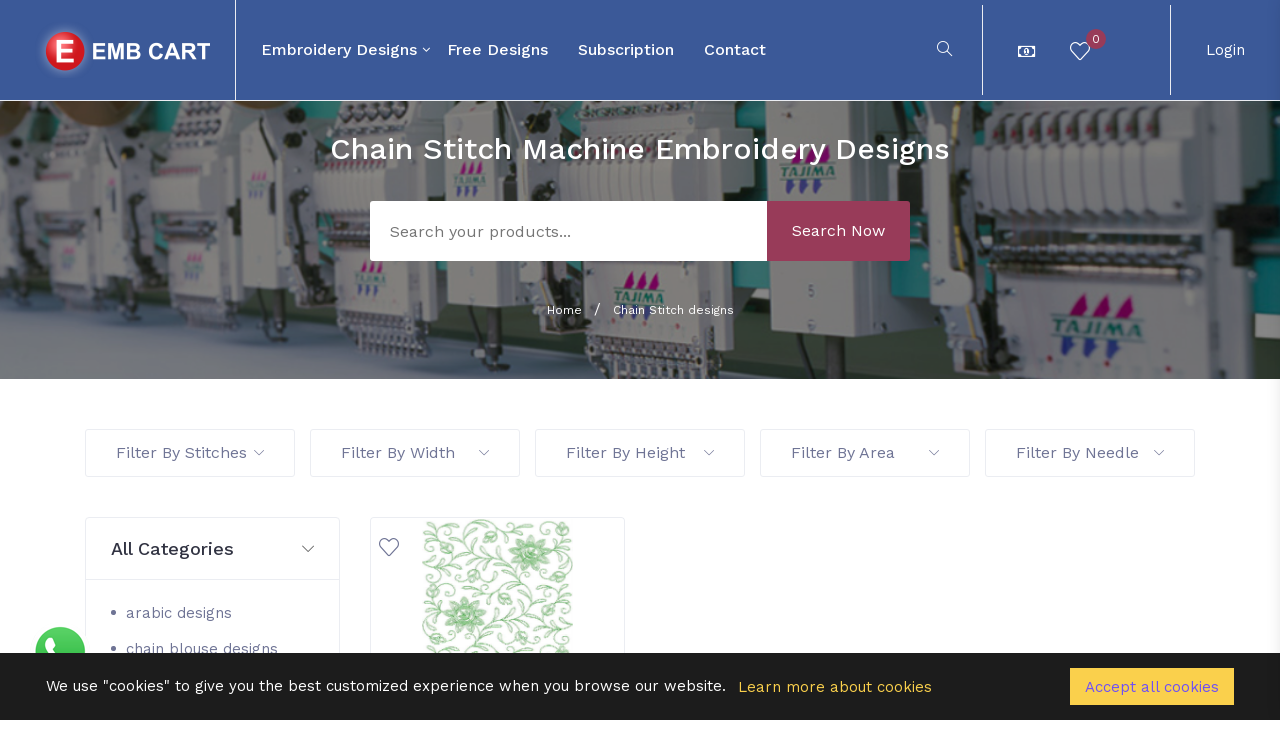

--- FILE ---
content_type: text/html; charset=UTF-8
request_url: https://embcart.com/product_list.php?id=4&fil%5B%5D=h-401-500&fil%5B%5D=s-100001-150000&fil%5B%5D=a-250&fil%5B%5D=a-150&fil%5B%5D=n-9&fil%5B%5D=s-15001-25000&fil%5B%5D=n-1
body_size: 10335
content:
<!doctype HTML>
<html lang="en">

<head>
	<meta charset="UTF-8">
	<!-- viewport meta -->
	<meta http-equiv="X-UA-Compatible" content="IE=edge">
	<meta name="viewport" content="width=device-width, initial-scale=1">
	<meta name="description" content="Chain Stitch Embroidery Designs for Saree, Blouse, Choli Lehengha, Suit, Dress, Kurti, Neck, All Over, Anarkali, Lace Border, Patch Butta, Free Download Online">
	<meta name="keywords" content="embroidery designs, embroidery pattern, machine embroidery, machine embroidery designs, applique, latest embroidery design, embroidery design, creative design, custom embroidery, t-shirt logo, cap logo, jacket embroidery, caftan embroidery, saree embroidery, sari design, Punjabi suit embroidery design, neck embroidery, blouse embroidery design, kaftan embroidery, cording embroidery, chain embroidery, aari embroidery, flat embroidery, sequins embroidery, dual sequins embroidery, sandwitch sequins embroidery cross-stitch embroidery, mens clothing embroidery, women clothing embroidery">
	<title>Chain-Stitch Embroidery Designs for Multi Head and Single Head Embroidery Machines Download Online - 2024</title>
	<base href="https://embcart.com/">
	<link href="https://fonts.googleapis.com/css?family=Work+Sans:400,500,600" rel="stylesheet">
	<!-- inject:css-->
	<link rel="stylesheet" href="vendor_assets/css/bootstrap/bootstrap.css">
	<link rel="stylesheet" href="vendor_assets/css/animate.css">
	<link rel="stylesheet" href="vendor_assets/css/font-awesome.min.css">
	<link rel="stylesheet" href="vendor_assets/css/jquery-ui.css">
	<link rel="stylesheet" href="vendor_assets/css/line-awesome.min.css">
	<link rel="stylesheet" href="vendor_assets/css/magnific-popup.css">
	<link rel="stylesheet" href="vendor_assets/css/owl.carousel.css">
	<link rel="stylesheet" href="vendor_assets/css/select2.min.css">
	<link rel="stylesheet" href="vendor_assets/css/simple-line-icons.css">
	<link rel="stylesheet" href="vendor_assets/css/slick.css">
	<link rel="stylesheet" href="vendor_assets/css/trumbowyg.min.css">
	<link rel="stylesheet" href="vendor_assets/css/venobox.css">
	<link rel="stylesheet" href="style.css">
	<!-- endinject -->
	<!-- Favicon Icon -->
	<link rel="icon" type="image/jpg" sizes="16x16" href="img/only_log.jpg">
	<script src="https://unpkg.com/sweetalert/dist/sweetalert.min.js"></script>	
	<meta name="p:domain_verify" content="d7de97f8d1e5d13655bc37244230bc5c"/>
	<link rel="canonical" href="https://embcart.com/product_list.php?id=4&fil%5B%5D=h-401-500&fil%5B%5D=s-100001-150000&fil%5B%5D=a-250&fil%5B%5D=a-150&fil%5B%5D=n-9&fil%5B%5D=s-15001-25000&fil%5B%5D=n-1/" />
		<meta property="og:type" content="website"/>
	<meta property="og:title" content="Chain-Stitch Embroidery Designs for Multi Head and Single Head Embroidery Machines Download Online - 2024"/>
	<meta property="og:site_name" content="EMB CART – Machine Embroidery Designs" />
	<meta property="og:url" content="https://embcart.com/product_list.php?id=4&fil%5B%5D=h-401-500&fil%5B%5D=s-100001-150000&fil%5B%5D=a-250&fil%5B%5D=a-150&fil%5B%5D=n-9&fil%5B%5D=s-15001-25000&fil%5B%5D=n-1/"/>
	<meta property="og:image" content="https://embcart.com/images/categories/6271697546134.png"/>
	<meta property="og:image:width" content="600"/>
	<meta property="og:image:height" content="315"/>
	<meta property="og:description" content="Chain Stitch Embroidery Designs for Saree, Blouse, Choli Lehengha, Suit, Dress, Kurti, Neck, All Over, Anarkali, Lace Border, Patch Butta, Free Download Online"/>
	<meta name="twitter:card" content="summary"/>
	<meta name="twitter:title" content="Chain-Stitch Embroidery Designs for Multi Head and Single Head Embroidery Machines Download Online - 2024"/>
	<meta name="twitter:image" content="https://embcart.com/images/categories/6271697546134.png"/>
	<meta name="twitter:image:width" content="600"/>
	<meta name="twitter:image:height" content="315"/>
	<meta name="twitter:description" content="Chain Stitch Embroidery Designs for Saree, Blouse, Choli Lehengha, Suit, Dress, Kurti, Neck, All Over, Anarkali, Lace Border, Patch Butta, Free Download Online"/>
		
	<meta name="facebook-domain-verification" content="wzo917kxdsegld72uebfe7q6q0mt1f" /> 
	
	
	<style>	
	@media screen and (max-height: 991px) {
		.sidebardiv .btnanv{
  position: absolute;
  top: 15px;
  left: 215px;
  height: 45px;
  width: 45px;
  text-align: center;
  background: #1b1b1b;
  border-radius: 3px;
  cursor: pointer;
  transition: left 0.4s ease;
  z-index: 999999;
}
.sidebardiv .btnanv.click{
  left: 215px;
}
.sidebardiv .btnanv span{
  color: white;
  font-size: 28px;
  line-height: 45px;
}

.sidebardiv .sidebar{
  position: fixed;
  width: 290px;
  height: 100%;
  left: -290px;
  background: #1b1b1b;
  transition: left 0.4s ease;
  z-index: 99999;
}
.sidebardiv .sidebar.show{
      left: 0px;
    height: 700px;
    overflow-x: scroll;
}
.sidebardiv .sidebar .text{
  color: white;
  font-size: 25px;
  font-weight: 600;
  line-height: 65px;
  text-align: center;
  background: #1e1e1e;
  letter-spacing: 1px;
}
.sidebardiv nav ul{
  background: #1b1b1b;
  height: 100%;
  width: 100%;
  list-style: none;
}
.sidebardiv nav ul li{
  line-height: 60px;
  border-top: 1px solid rgba(255,255,255,0.1);
}
.sidebardiv nav ul li:last-child{
  border-bottom: 1px solid rgba(255,255,255,0.05);
}
.sidebardiv nav ul li a{
  position: relative;
  color: white;
  text-decoration: none;
  font-size: 18px;
  padding-left: 40px;
  font-weight: 500;
  display: block;
  width: 100%;
  border-left: 3px solid transparent;
}
.sidebardiv nav ul li.active a{
  color: cyan;
  background: #1e1e1e;
  border-left-color: cyan;
}
.sidebardiv nav ul li a:hover{
  background: #1e1e1e;
}
.sidebardiv nav ul ul{
  position: static;
  display: none;
}
.sidebardiv nav ul .feat-show.show{
  display: block;
}
.sidebardiv nav ul .serv-show.show1{
  display: block;
}
.sidebardiv nav ul ul li{
  line-height: 42px;
  border-top: none;
}
.sidebardiv nav ul ul li a{
  font-size: 17px;
  color: #e6e6e6;
  padding-left: 80px;
}
.sidebardiv nav ul li.active ul li a{
  color: #e6e6e6;
  background: #1b1b1b;
  border-left-color: transparent;
}
.sidebardiv nav ul ul li a:hover{
  color: cyan!important;
  background: #1e1e1e!important;
}
.sidebardiv nav ul li a span{
  position: absolute;
  top: 50%;
  right: 20px;
  transform: translateY(-50%);
  font-size: 22px;
  transition: transform 0.4s;
}
.sidebardiv nav ul li a span.rotate{
  transform: translateY(-50%) rotate(-180deg);
}
	}
	</style>	
</head>

<body class="preload">
	
	<div class="sidebardiv">
	<div style="display:none;" class="btnanv">
		  <span>&times;</span>
	  </div>
    <nav class="sidebar">	  
      <ul>
        <li class="active"><a href="/index.php">Home</a></li>
        		<li>
		  <a href="javascript:void(0);" class="feat-btn">Embroidery Designs <span class="icon-arrow-up first"></span></a>
          <ul class="feat-show">
						<li><a href="/small-machines-designs/">Small Machines Designs</a></li>
						<li><a href="/multi-flat-designs/">Multi / Flat Designs</a></li>
						<li><a href="/cording-designs/">Cording Designs</a></li>
						<li><a href="/sequins-designs/">Sequins Designs</a></li>
						<li><a href="/chain-stitch-designs/">Chain Stitch designs</a></li>
						<li><a href="/330-area-designs/">330 Area Designs</a></li>
			            
          </ul>
        </li>		
        <li><a href="/free-designs/">Free Designs</a></li>
        <li><a href="/plan.php">Subscription</a></li>
        <li><a href="/contact.php">contact</a></li>
        <li><a href="/login.php">Login</a></li>
      </ul>
    </nav>
	</div>
	
	<!-- start menu-area -->
	<div class="menu-area">
		<div id="wrap" class="d-md-none d-lg-none top-menu-area" style="width: 100%; z-index: 9; background: #6E4FF6; color: #fff;">
			<div class="container-fluid">
				<div class="row">
					<div class="col-lg-12">
						<span style="display: inline-block; padding: 18px;">Enjoy 10X faster & seamless experience on App <a style="padding: 5px;" class="btn-xs btn-danger" target="_blank" href="https://embcart.com/app-center.php">Install APP</a></span>
					</div>
				</div>
			</div>
		</div>
		<div class="top-menu-area">
			<div class="container-fluid">
				<div class="row">
					<div class="col-lg-12">
						<div class="menu-fullwidth">
							<div class="logo-wrapper">
								<div class="logo logo-top">
									<a href="index.php"><img src="img/logo.png" alt="logo image" class="img-fluid"></a>
								</div>
							</div>
							<div class="menu-container">
								<div class="d_menu">
									<nav class="navbar navbar-expand-lg mainmenu__menu">
										<button class="navbar-toggler btnanvs" type="button">
										  <span class="navbar-toggler-icon icon-menu"></span>
										</button>										
										<!-- Collect the nav links, forms, and other content for toggling -->
										<div class="collapse navbar-collapse" id="bs-example-navbar-collapse-1">
											<ul class="navbar-nav">
												
													<li class="has_megamenu">
														<a href="javascript:void(0);">Embroidery Designs</a>
														<div class="dropdown_megamenu contained">
														<div class="megamnu_module">
														<div class="menu_items">
															<div class="menu_column"><ul>
																																<li><a href="/small-machines-designs/">Small Machines Designs</a>
																</li>
																																<li><a href="/multi-flat-designs/">Multi / Flat Designs</a>
																</li>
																																<li><a href="/cording-designs/">Cording Designs</a>
																</li>
																																<li><a href="/sequins-designs/">Sequins Designs</a>
																</li>
																																<li><a href="/chain-stitch-designs/">Chain Stitch designs</a>
																</li>
																																<li><a href="/330-area-designs/">330 Area Designs</a>
																</li>
																																</ul></div>
																</div>
															</div>
														</div>
													</li>
												
												<li>
													<a href="/free-designs/">Free Designs</a>
												</li>
												<li>
													<a href="plan.php">Subscription</a>
												</li>
												<li>
													<a href="contact.php">contact</a>
												</li>
											</ul>
										</div>
										<!-- /.navbar-collapse -->
									</nav>
								</div>
							</div>
							<div class="author-menu">
								<!-- start .author-area -->
								<div class="author-area">
									<div class="search-wrapper">
										<div class="nav_right_module search_module">
											<span class="icon-magnifier search_trigger"></span>
											<div class="search_area">
												<form action="product_list.php" method="get">
													<div class="input-group input-group-light">
														<span class="icon-left" id="basic-addon1">
															<i class="icon-magnifier"></i>
														</span>
														<input required type="text" name="s" class="form-control search_field" placeholder="Type words and hit enter...">
													</div>
												</form>
											</div>
										</div>
									</div>
									<div class="author__notification_area">
										<ul>
											<li class="has_dropdown">
                                                <div class="icon_wrap">
                                                    <span class="fa fa-money"></span>
                                                </div>
                                                <div class="dropdown notification--dropdown">
                                                    <div class="dropdown_module_header">
                                                        <h6>Change Currency</h6>
                                                    </div>
                                                    <div class="notifications_module currencylist">
                                                    	                                                    	<a href="?currency_code=AUD&symbol=fa fa-dollar">
	                                                        <div class="notification ">                 	
	                                                            <div class="notification__info">    
	                                                            	<div class="info">AUD</div>
	                                                            </div>        
	                                                        </div>
                                                        </a>
                                                                                                        	<a href="?currency_code=CAD&symbol=fa fa-dollar">
	                                                        <div class="notification ">                 	
	                                                            <div class="notification__info">    
	                                                            	<div class="info">CAD</div>
	                                                            </div>        
	                                                        </div>
                                                        </a>
                                                                                                        	<a href="?currency_code=EURO&symbol=fa fa-euro">
	                                                        <div class="notification ">                 	
	                                                            <div class="notification__info">    
	                                                            	<div class="info">EURO</div>
	                                                            </div>        
	                                                        </div>
                                                        </a>
                                                                                                        	<a href="?currency_code=GBP&symbol=fa fa-gbp">
	                                                        <div class="notification ">                 	
	                                                            <div class="notification__info">    
	                                                            	<div class="info">GBP</div>
	                                                            </div>        
	                                                        </div>
                                                        </a>
                                                                                                        	<a href="?currency_code=INR&symbol=fa fa-inr">
	                                                        <div class="notification ">                 	
	                                                            <div class="notification__info">    
	                                                            	<div class="info">INR</div>
	                                                            </div>        
	                                                        </div>
                                                        </a>
                                                                                                        	<a href="?currency_code=USD&symbol=fa fa-dollar">
	                                                        <div class="notification ">                 	
	                                                            <div class="notification__info">    
	                                                            	<div class="info">USD</div>
	                                                            </div>        
	                                                        </div>
                                                        </a>
                                                                                                        </div>
                                                    <!-- end /.dropdown -->
                                                </div>
                                            </li>
											<li class="has_dropdown">
												<div class="icon_wrap">
													<a href="customer_favourite.php">
																										<span class="icon-heart"></span>
													<span class="notification_count purch">0</span>
													</a>
													<!-- <span class="notification_status msg"></span> -->
												</div>	
											</li>
											<li class="has_dropdown">
																								<div style="display:none;" class="icon_wrap">
													<span class="icon-basket-loaded"></span>
													<span class="notification_count purch">0</span>
												</div>
																							</li>
										</ul>
									</div>
									<!--start .author-author__info-->
									<div class="author-author__info has_dropdown">
										<div class="author__avatar">
																						Login
																					</div>
										<div class="dropdown dropdown--author">
																							<div class="author-credits d-flex">
													<div class="author__avatar">
														<img src="img/user-avater.png" alt="user avatar" class="rounded-circle">
													</div>
													<div class="autor__info">
														<p class="name">
															Guest
														</p>
													</div>
												</div>
												<ul>			
												<li>
												<a href="login.php">
														<span class="icon-user"></span>Login</a>
												</li>
												<li>
												<a href="register.php">
														<span class="icon-user"></span> Register</a>
												</li>				
												</ul>
																					</div>
									</div>
									<!--end /.author-author__info-->
								</div>
								<!-- end .author-area -->
								<!-- author area restructured for mobile -->
								<div class="mobile_content ">
									<span class="icon-magnifier mobile_open_search mobile_mode" style="background: #1DC9B7; padding: 0 20px;  line-height: 60px;  color: white;  font-size: 16px; cursor: pointer; border-right: 1px solid #fff;"></span>
									<span class="icon-user menu_icon"></span>
									<!-- offcanvas menu -->
									<div class="offcanvas-menu closed">
										<span class="icon-close close_menu"></span>
										<div class="author-author__info">
											<div class="author__avatar v_middle">
												<img src="img/user-avater.png" alt="user avatar">
											</div>
										</div>
										<!--end /.author-author__info-->
										
										<!--start .author__notification_area -->
										<div class="dropdown dropdown--author">
																						<ul>
												<li>
													<a href="login.php">
														<span class="icon-user"></span>Login</a>
												</li>
												<li>
													<a href="register.php">
														<span class="icon-home"></span> Register</a>
												</li>
											</ul>
																					</div>										
									</div>
								</div>
								<!-- end /.mobile_content -->
							</div>
						</div>
					</div>
				</div>
				<!-- end /.row -->
			</div>
			<!-- end /.container -->
		</div>
		<!-- end  -->
	</div>
	<!-- end /.menu-area -->
<section class="hero-area2 hero-area3 bgimage desktop_mode">
	<div class="bg_image_holder">
		<img title="Chain Stitch Embroidery Designs" src="https://embcart.com/images/categories/7131683966784.png" />
	</div>
	<div class="hero-content content_above">
		<div class="content-wrapper">
			<div class="container">
				<div class="row">
					<div class="col-md-12">
						<div class="hero__content__title cat_list_h1">
							 <h1>Chain Stitch Machine Embroidery Designs</h1>
						</div><!-- end .hero__btn-area-->
						<div class="search-area">
							<div class="row">
								<div class="col-lg-6 offset-lg-3">
									<div class="search_box2">
										<form action="product_list.php" method="get">
											<input required type="text" name="s" class="text_field" placeholder="Search your products...">
											<button type="submit" class="search-btn btn--lg btn-primary">Search Now</button>
										</form>
									</div><!-- end .search_box -->
								</div>
							</div>
						</div>
						<div class="breadcrumb-contents text-center">
						<div style="display: inherit;" class="breadcrumb">
							<ul>
								<li>
									<a href="https://embcart.com/">Home</a>
								</li>
																								
								<li>
									<a href="javascript:void(0);">Chain Stitch designs</a>
								</li>
							</ul>
						</div>
						</div>
						<!--start .search-area -->
					</div><!-- end .col-md-12 -->
				</div>
			</div>
		</div><!-- end .contact_wrapper -->
	</div><!-- end hero-content -->
</section><!-- ends: .hero-area -->
<div class="filter-area product-filter-area">
	<div class="container">
		<div class="row">
			<div class="col-md-12">
				<div class="filter-bar">
					<div class="filter__option filter--dropdown">
						<a href="javascript:void(0);" id="drop2" class="dropdown-trigger dropdown-toggle" data-toggle="dropdown" aria-haspopup="true" aria-expanded="false">Filter By Stitches
							<span class="icon-arrow-down"></span>
						</a>
						<ul class="custom_dropdown dropdown-menu" aria-labelledby="drop2">
							<li>
								<div class="custom-radio">
									<input type="checkbox"   id="opts1" name="filter_opt[]">
									<label for="opts1"><a href="/product_list.php?id=4&fil%5B%5D=h-401-500&fil%5B%5D=s-100001-150000&fil%5B%5D=a-250&fil%5B%5D=a-150&fil%5B%5D=n-9&fil%5B%5D=s-15001-25000&fil%5B%5D=n-1&fil[]=s-0-15000"><span class="circle"></span>0-15000</a></label>
								</div>
							</li>
							<li>
								<div class="custom-radio">
									<input type="checkbox" checked  id="opts2" name="filter_opt[]">
									<label for="opts2"><a href="/product_list.php?id=4&fil%5B%5D=h-401-500&fil%5B%5D=s-100001-150000&fil%5B%5D=a-250&fil%5B%5D=a-150&fil%5B%5D=n-9&fil%5B%5D=s-15001-25000&fil%5B%5D=n-1"><span class="circle"></span>15001 - 25000</a></label>
								</div>
							</li>
							<li>
								<div class="custom-radio">
									<input type="checkbox"   id="opts3" name="filter_opt[]">
									<label for="opts3"><a href="/product_list.php?id=4&fil%5B%5D=h-401-500&fil%5B%5D=s-100001-150000&fil%5B%5D=a-250&fil%5B%5D=a-150&fil%5B%5D=n-9&fil%5B%5D=s-15001-25000&fil%5B%5D=n-1&fil[]=s-25001-50000"><span class="circle"></span>25001 - 50000</a></label>
								</div>
							</li>
							<li>
								<div class="custom-radio">
									<input type="checkbox"   id="opts4" name="filter_opt[]">
									<label for="opts4"><a href="/product_list.php?id=4&fil%5B%5D=h-401-500&fil%5B%5D=s-100001-150000&fil%5B%5D=a-250&fil%5B%5D=a-150&fil%5B%5D=n-9&fil%5B%5D=s-15001-25000&fil%5B%5D=n-1&fil[]=s-50001-75000"><span class="circle"></span>50001 - 75000</a></label>
								</div>
							</li>
							<li>
								<div class="custom-radio">
									<input type="checkbox"   id="opts5" name="filter_opt[]">
									<label for="opts5"><a href="/product_list.php?id=4&fil%5B%5D=h-401-500&fil%5B%5D=s-100001-150000&fil%5B%5D=a-250&fil%5B%5D=a-150&fil%5B%5D=n-9&fil%5B%5D=s-15001-25000&fil%5B%5D=n-1&fil[]=s-75001-100000"><span class="circle"></span>75001 - 100000</a></label>
								</div>
							</li>
							<li>
								<div class="custom-radio">
									<input type="checkbox" checked  id="opts6" name="filter_opt[]">
									<label for="opts6"><a href="/product_list.php?id=4&fil%5B%5D=h-401-500&fil%5B%5D=s-100001-150000&fil%5B%5D=a-250&fil%5B%5D=a-150&fil%5B%5D=n-9&fil%5B%5D=s-15001-25000&fil%5B%5D=n-1"><span class="circle"></span>100001 - 150000</a></label>
								</div>
							</li>
							<li>
								<div class="custom-radio">
									<input type="checkbox"   id="opts7" name="filter_opt[]">
									<label for="opts7"><a href="/product_list.php?id=4&fil%5B%5D=h-401-500&fil%5B%5D=s-100001-150000&fil%5B%5D=a-250&fil%5B%5D=a-150&fil%5B%5D=n-9&fil%5B%5D=s-15001-25000&fil%5B%5D=n-1&fil[]=s-150001-200000"><span class="circle"></span>150001 - 200000</a></label>
								</div>
							</li>
							<li>
								<div class="custom-radio">
									<input type="checkbox"   id="opts8" name="filter_opt[]">
									<label for="opts8"><a href="/product_list.php?id=4&fil%5B%5D=h-401-500&fil%5B%5D=s-100001-150000&fil%5B%5D=a-250&fil%5B%5D=a-150&fil%5B%5D=n-9&fil%5B%5D=s-15001-25000&fil%5B%5D=n-1&fil[]=s-200001"><span class="circle"></span>200001 & Above</a></label>
								</div>
							</li>							
						</ul>
					</div><!-- end .filter__option -->
					<div class="filter__option filter--dropdown">
						<a href="javascript:void(0);" id="drop2" class="dropdown-trigger dropdown-toggle" data-toggle="dropdown" aria-haspopup="true" aria-expanded="false">Filter By Width
							<span class="icon-arrow-down"></span>
						</a>
						<ul class="custom_dropdown dropdown-menu" aria-labelledby="drop2">
							<li>
								<div class="custom-radio">
									<input type="checkbox"   id="optw1" name="filter_opt[]">
									<label for="optw1"><a href="/product_list.php?id=4&fil%5B%5D=h-401-500&fil%5B%5D=s-100001-150000&fil%5B%5D=a-250&fil%5B%5D=a-150&fil%5B%5D=n-9&fil%5B%5D=s-15001-25000&fil%5B%5D=n-1&fil[]=w-0-100"><span class="circle"></span>0-100</a></label>
								</div>
							</li>
							<li>
								<div class="custom-radio">
									<input type="checkbox"   id="optw2" name="filter_opt[]">
									<label for="optw2"><a href="/product_list.php?id=4&fil%5B%5D=h-401-500&fil%5B%5D=s-100001-150000&fil%5B%5D=a-250&fil%5B%5D=a-150&fil%5B%5D=n-9&fil%5B%5D=s-15001-25000&fil%5B%5D=n-1&fil[]=w-101-200"><span class="circle"></span>101-200</a></label>
								</div>
							</li>
							<li>
								<div class="custom-radio">
									<input type="checkbox"   id="optw3" name="filter_opt[]">
									<label for="optw3"><a href="/product_list.php?id=4&fil%5B%5D=h-401-500&fil%5B%5D=s-100001-150000&fil%5B%5D=a-250&fil%5B%5D=a-150&fil%5B%5D=n-9&fil%5B%5D=s-15001-25000&fil%5B%5D=n-1&fil[]=w-201-300"><span class="circle"></span>201-300</a></label>
								</div>
							</li>
							<li>
								<div class="custom-radio">
									<input type="checkbox"   id="optw4" name="filter_opt[]">
									<label for="optw4"><a href="/product_list.php?id=4&fil%5B%5D=h-401-500&fil%5B%5D=s-100001-150000&fil%5B%5D=a-250&fil%5B%5D=a-150&fil%5B%5D=n-9&fil%5B%5D=s-15001-25000&fil%5B%5D=n-1&fil[]=w-301-400"><span class="circle"></span>301-400</a></label>
								</div>
							</li>
							<li>
								<div class="custom-radio">
									<input type="checkbox"   id="optw5" name="filter_opt[]">
									<label for="optw5"><a href="/product_list.php?id=4&fil%5B%5D=h-401-500&fil%5B%5D=s-100001-150000&fil%5B%5D=a-250&fil%5B%5D=a-150&fil%5B%5D=n-9&fil%5B%5D=s-15001-25000&fil%5B%5D=n-1&fil[]=w-401-500"><span class="circle"></span>401-500</a></label>
								</div>
							</li>
							<li>
								<div class="custom-radio">
									<input type="checkbox"   id="optw6" name="filter_opt[]">
									<label for="optw6"><a href="/product_list.php?id=4&fil%5B%5D=h-401-500&fil%5B%5D=s-100001-150000&fil%5B%5D=a-250&fil%5B%5D=a-150&fil%5B%5D=n-9&fil%5B%5D=s-15001-25000&fil%5B%5D=n-1&fil[]=w-501-600"><span class="circle"></span>501-600</a></label>
								</div>
							</li>
							<li>
								<div class="custom-radio">
									<input type="checkbox"   id="optw7" name="filter_opt[]">
									<label for="optw7"><a href="/product_list.php?id=4&fil%5B%5D=h-401-500&fil%5B%5D=s-100001-150000&fil%5B%5D=a-250&fil%5B%5D=a-150&fil%5B%5D=n-9&fil%5B%5D=s-15001-25000&fil%5B%5D=n-1&fil[]=w-601"><span class="circle"></span>601 & Above</a></label>
								</div>
							</li>														
						</ul>
					</div><!-- end .filter__option -->
					<div class="filter__option filter--dropdown">
						<a href="javascript:void(0);" id="drop2" class="dropdown-trigger dropdown-toggle" data-toggle="dropdown" aria-haspopup="true" aria-expanded="false">Filter By Height
							<span class="icon-arrow-down"></span>
						</a>
						<ul class="custom_dropdown dropdown-menu" aria-labelledby="drop2">
							<li>
								<div class="custom-radio">
									<input type="checkbox"   id="opth1" name="filter_opt[]">
									<label for="opth1"><a href="/product_list.php?id=4&fil%5B%5D=h-401-500&fil%5B%5D=s-100001-150000&fil%5B%5D=a-250&fil%5B%5D=a-150&fil%5B%5D=n-9&fil%5B%5D=s-15001-25000&fil%5B%5D=n-1&fil[]=h-0-100"><span class="circle"></span>0-100</a></label>
								</div>
							</li>
							<li>
								<div class="custom-radio">
									<input type="checkbox"   id="opth2" name="filter_opt[]">
									<label for="opth2"><a href="/product_list.php?id=4&fil%5B%5D=h-401-500&fil%5B%5D=s-100001-150000&fil%5B%5D=a-250&fil%5B%5D=a-150&fil%5B%5D=n-9&fil%5B%5D=s-15001-25000&fil%5B%5D=n-1&fil[]=h-101-200"><span class="circle"></span>101-200</a></label>
								</div>
							</li>
							<li>
								<div class="custom-radio">
									<input type="checkbox"   id="opth3" name="filter_opt[]">
									<label for="opth3"><a href="/product_list.php?id=4&fil%5B%5D=h-401-500&fil%5B%5D=s-100001-150000&fil%5B%5D=a-250&fil%5B%5D=a-150&fil%5B%5D=n-9&fil%5B%5D=s-15001-25000&fil%5B%5D=n-1&fil[]=h-201-300"><span class="circle"></span>201-300</a></label>
								</div>
							</li>
							<li>
								<div class="custom-radio">
									<input type="checkbox"   id="opth4" name="filter_opt[]">
									<label for="opth4"><a href="/product_list.php?id=4&fil%5B%5D=h-401-500&fil%5B%5D=s-100001-150000&fil%5B%5D=a-250&fil%5B%5D=a-150&fil%5B%5D=n-9&fil%5B%5D=s-15001-25000&fil%5B%5D=n-1&fil[]=h-301-400"><span class="circle"></span>301-400</a></label>
								</div>
							</li>
							<li>
								<div class="custom-radio">
									<input type="checkbox" checked  id="opth5" name="filter_opt[]">
									<label for="opth5"><a href="/product_list.php?id=4&fil%5B%5D=h-401-500&fil%5B%5D=s-100001-150000&fil%5B%5D=a-250&fil%5B%5D=a-150&fil%5B%5D=n-9&fil%5B%5D=s-15001-25000&fil%5B%5D=n-1"><span class="circle"></span>401-500</a></label>
								</div>
							</li>
							<li>
								<div class="custom-radio">
									<input type="checkbox"   id="opth6" name="filter_opt[]">
									<label for="opth6"><a href="/product_list.php?id=4&fil%5B%5D=h-401-500&fil%5B%5D=s-100001-150000&fil%5B%5D=a-250&fil%5B%5D=a-150&fil%5B%5D=n-9&fil%5B%5D=s-15001-25000&fil%5B%5D=n-1&fil[]=h-501-600"><span class="circle"></span>501-600</a></label>
								</div>
							</li>
							<li>
								<div class="custom-radio">
									<input type="checkbox"   id="opth7" name="filter_opt[]">
									<label for="opth7"><a href="/product_list.php?id=4&fil%5B%5D=h-401-500&fil%5B%5D=s-100001-150000&fil%5B%5D=a-250&fil%5B%5D=a-150&fil%5B%5D=n-9&fil%5B%5D=s-15001-25000&fil%5B%5D=n-1&fil[]=h-601-700"><span class="circle"></span>601-700</a></label>
								</div>
							</li>
							<li>
								<div class="custom-radio">
									<input type="checkbox"   id="opth8" name="filter_opt[]">
									<label for="opth8"><a href="/product_list.php?id=4&fil%5B%5D=h-401-500&fil%5B%5D=s-100001-150000&fil%5B%5D=a-250&fil%5B%5D=a-150&fil%5B%5D=n-9&fil%5B%5D=s-15001-25000&fil%5B%5D=n-1&fil[]=h-701-800"><span class="circle"></span>701-800</a></label>
								</div>
							</li>
							<li>
								<div class="custom-radio">
									<input type="checkbox"   id="opth9" name="filter_opt[]">
									<label for="opth9"><a href="/product_list.php?id=4&fil%5B%5D=h-401-500&fil%5B%5D=s-100001-150000&fil%5B%5D=a-250&fil%5B%5D=a-150&fil%5B%5D=n-9&fil%5B%5D=s-15001-25000&fil%5B%5D=n-1&fil[]=h-801-900"><span class="circle"></span>801-900</a></label>
								</div>
							</li>
							<li>
								<div class="custom-radio">
									<input type="checkbox"   id="opth10" name="filter_opt[]">
									<label for="opth10"><a href="/product_list.php?id=4&fil%5B%5D=h-401-500&fil%5B%5D=s-100001-150000&fil%5B%5D=a-250&fil%5B%5D=a-150&fil%5B%5D=n-9&fil%5B%5D=s-15001-25000&fil%5B%5D=n-1&fil[]=h-901-1000"><span class="circle"></span>901-1000</a></label>
								</div>
							</li>
							<li>
								<div class="custom-radio">
									<input type="checkbox"   id="opth11" name="filter_opt[]">
									<label for="opth11"><a href="/product_list.php?id=4&fil%5B%5D=h-401-500&fil%5B%5D=s-100001-150000&fil%5B%5D=a-250&fil%5B%5D=a-150&fil%5B%5D=n-9&fil%5B%5D=s-15001-25000&fil%5B%5D=n-1&fil[]=h-1001"><span class="circle"></span>1001 & Above</a></label>
								</div>
							</li>							
						</ul>
					</div><!-- end .filter__option -->
					<div class="filter__option filter--dropdown">
						<a href="javascript:void(0);" id="drop2" class="dropdown-trigger dropdown-toggle" data-toggle="dropdown" aria-haspopup="true" aria-expanded="false">Filter By Area
							<span class="icon-arrow-down"></span>
						</a>
						<ul class="custom_dropdown dropdown-menu" aria-labelledby="drop2">
							<li>
								<div class="custom-radio">
									<input type="checkbox"   id="opta1" name="filter_opt[]">
									<label for="opta1"><a href="/product_list.php?id=4&fil%5B%5D=h-401-500&fil%5B%5D=s-100001-150000&fil%5B%5D=a-250&fil%5B%5D=a-150&fil%5B%5D=n-9&fil%5B%5D=s-15001-25000&fil%5B%5D=n-1&fil[]=a-100"><span class="circle"></span>100 mm</a></label>
								</div>
							</li>
							<li>
								<div class="custom-radio">
									<input type="checkbox"   id="opta2" name="filter_opt[]">
									<label for="opta2"><a href="/product_list.php?id=4&fil%5B%5D=h-401-500&fil%5B%5D=s-100001-150000&fil%5B%5D=a-250&fil%5B%5D=a-150&fil%5B%5D=n-9&fil%5B%5D=s-15001-25000&fil%5B%5D=n-1&fil[]=a-125"><span class="circle"></span>125 mm</a></label>
								</div>
							</li>
							<li>
								<div class="custom-radio">
									<input type="checkbox" checked  id="opta3" name="filter_opt[]">
									<label for="opta3"><a href="/product_list.php?id=4&fil%5B%5D=h-401-500&fil%5B%5D=s-100001-150000&fil%5B%5D=a-250&fil%5B%5D=a-150&fil%5B%5D=n-9&fil%5B%5D=s-15001-25000&fil%5B%5D=n-1"><span class="circle"></span>150 mm</a></label>
								</div>
							</li>
							<li>
								<div class="custom-radio">
									<input type="checkbox"   id="opta4" name="filter_opt[]">
									<label for="opta4"><a href="/product_list.php?id=4&fil%5B%5D=h-401-500&fil%5B%5D=s-100001-150000&fil%5B%5D=a-250&fil%5B%5D=a-150&fil%5B%5D=n-9&fil%5B%5D=s-15001-25000&fil%5B%5D=n-1&fil[]=a-165"><span class="circle"></span>165 mm</a></label>
								</div>
							</li>
							<li>
								<div class="custom-radio">
									<input type="checkbox"   id="opta5" name="filter_opt[]">
									<label for="opta5"><a href="/product_list.php?id=4&fil%5B%5D=h-401-500&fil%5B%5D=s-100001-150000&fil%5B%5D=a-250&fil%5B%5D=a-150&fil%5B%5D=n-9&fil%5B%5D=s-15001-25000&fil%5B%5D=n-1&fil[]=a-175"><span class="circle"></span>175 mm</a></label>
								</div>
							</li>
							<li>
								<div class="custom-radio">
									<input type="checkbox"   id="opta6" name="filter_opt[]">
									<label for="opta6"><a href="/product_list.php?id=4&fil%5B%5D=h-401-500&fil%5B%5D=s-100001-150000&fil%5B%5D=a-250&fil%5B%5D=a-150&fil%5B%5D=n-9&fil%5B%5D=s-15001-25000&fil%5B%5D=n-1&fil[]=a-200"><span class="circle"></span>200 mm</a></label>
								</div>
							</li>
							<li>
								<div class="custom-radio">
									<input type="checkbox"   id="opta7" name="filter_opt[]">
									<label for="opta7"><a href="/product_list.php?id=4&fil%5B%5D=h-401-500&fil%5B%5D=s-100001-150000&fil%5B%5D=a-250&fil%5B%5D=a-150&fil%5B%5D=n-9&fil%5B%5D=s-15001-25000&fil%5B%5D=n-1&fil[]=a-225"><span class="circle"></span>225 mm</a></label>
								</div>
							</li>
							<li>
								<div class="custom-radio">
									<input type="checkbox" checked  id="opta8" name="filter_opt[]">
									<label for="opta8"><a href="/product_list.php?id=4&fil%5B%5D=h-401-500&fil%5B%5D=s-100001-150000&fil%5B%5D=a-250&fil%5B%5D=a-150&fil%5B%5D=n-9&fil%5B%5D=s-15001-25000&fil%5B%5D=n-1"><span class="circle"></span>250 mm</a></label>
								</div>
							</li>
							<li>
								<div class="custom-radio">
									<input type="checkbox"   id="opta9" name="filter_opt[]">
									<label for="opta9"><a href="/product_list.php?id=4&fil%5B%5D=h-401-500&fil%5B%5D=s-100001-150000&fil%5B%5D=a-250&fil%5B%5D=a-150&fil%5B%5D=n-9&fil%5B%5D=s-15001-25000&fil%5B%5D=n-1&fil[]=a-275"><span class="circle"></span>275 mm</a></label>
								</div>
							</li>
							<li>
								<div class="custom-radio">
									<input type="checkbox"   id="opta10" name="filter_opt[]">
									<label for="opta10"><a href="/product_list.php?id=4&fil%5B%5D=h-401-500&fil%5B%5D=s-100001-150000&fil%5B%5D=a-250&fil%5B%5D=a-150&fil%5B%5D=n-9&fil%5B%5D=s-15001-25000&fil%5B%5D=n-1&fil[]=a-300"><span class="circle"></span>300 mm</a></label>
								</div>
							</li>
							<li>
								<div class="custom-radio">
									<input type="checkbox"   id="opta15" name="filter_opt[]">
									<label for="opta15"><a href="/product_list.php?id=4&fil%5B%5D=h-401-500&fil%5B%5D=s-100001-150000&fil%5B%5D=a-250&fil%5B%5D=a-150&fil%5B%5D=n-9&fil%5B%5D=s-15001-25000&fil%5B%5D=n-1&fil[]=a-330"><span class="circle"></span>330 mm</a></label>
								</div>
							</li>
							<li>
								<div class="custom-radio">
									<input type="checkbox"   id="opta12" name="filter_opt[]">
									<label for="opta12"><a href="/product_list.php?id=4&fil%5B%5D=h-401-500&fil%5B%5D=s-100001-150000&fil%5B%5D=a-250&fil%5B%5D=a-150&fil%5B%5D=n-9&fil%5B%5D=s-15001-25000&fil%5B%5D=n-1&fil[]=a-400"><span class="circle"></span>400 mm</a></label>
								</div>
							</li>
							<li>
								<div class="custom-radio">
									<input type="checkbox"   id="opta13" name="filter_opt[]">
									<label for="opta13"><a href="/product_list.php?id=4&fil%5B%5D=h-401-500&fil%5B%5D=s-100001-150000&fil%5B%5D=a-250&fil%5B%5D=a-150&fil%5B%5D=n-9&fil%5B%5D=s-15001-25000&fil%5B%5D=n-1&fil[]=a-500"><span class="circle"></span>500 mm</a></label>
								</div>
							</li>
							<li>
								<div class="custom-radio">
									<input type="checkbox"   id="opta14" name="filter_opt[]">
									<label for="opta14"><a href="/product_list.php?id=4&fil%5B%5D=h-401-500&fil%5B%5D=s-100001-150000&fil%5B%5D=a-250&fil%5B%5D=a-150&fil%5B%5D=n-9&fil%5B%5D=s-15001-25000&fil%5B%5D=n-1&fil[]=a-600"><span class="circle"></span>600 mm</a></label>
								</div>
							</li>
						</ul>
					</div><!-- end .filter__option -->
					
					<div class="filter__option filter--dropdown">
						<a href="javascript:void(0);" id="drop2" class="dropdown-trigger dropdown-toggle" data-toggle="dropdown" aria-haspopup="true" aria-expanded="false">Filter By Needle
							<span class="icon-arrow-down"></span>
						</a>
												<ul class="custom_dropdown dropdown-menu" aria-labelledby="drop2">
								
							<li>
								<div class="custom-radio">
									<input type="checkbox" checked  id="optn0" name="filter_opt[]">
									<label for="optn0"><a href="/product_list.php?id=4&fil%5B%5D=h-401-500&fil%5B%5D=s-100001-150000&fil%5B%5D=a-250&fil%5B%5D=a-150&fil%5B%5D=n-9&fil%5B%5D=s-15001-25000&fil%5B%5D=n-1"><span class="circle"></span>1</a></label>
								</div>
							</li>
								
							<li>
								<div class="custom-radio">
									<input type="checkbox"   id="optn1" name="filter_opt[]">
									<label for="optn1"><a href="/product_list.php?id=4&fil%5B%5D=h-401-500&fil%5B%5D=s-100001-150000&fil%5B%5D=a-250&fil%5B%5D=a-150&fil%5B%5D=n-9&fil%5B%5D=s-15001-25000&fil%5B%5D=n-1&fil[]=n-2"><span class="circle"></span>2</a></label>
								</div>
							</li>
								
							<li>
								<div class="custom-radio">
									<input type="checkbox"   id="optn2" name="filter_opt[]">
									<label for="optn2"><a href="/product_list.php?id=4&fil%5B%5D=h-401-500&fil%5B%5D=s-100001-150000&fil%5B%5D=a-250&fil%5B%5D=a-150&fil%5B%5D=n-9&fil%5B%5D=s-15001-25000&fil%5B%5D=n-1&fil[]=n-3"><span class="circle"></span>3</a></label>
								</div>
							</li>
								
							<li>
								<div class="custom-radio">
									<input type="checkbox"   id="optn3" name="filter_opt[]">
									<label for="optn3"><a href="/product_list.php?id=4&fil%5B%5D=h-401-500&fil%5B%5D=s-100001-150000&fil%5B%5D=a-250&fil%5B%5D=a-150&fil%5B%5D=n-9&fil%5B%5D=s-15001-25000&fil%5B%5D=n-1&fil[]=n-4"><span class="circle"></span>4</a></label>
								</div>
							</li>
								
							<li>
								<div class="custom-radio">
									<input type="checkbox"   id="optn4" name="filter_opt[]">
									<label for="optn4"><a href="/product_list.php?id=4&fil%5B%5D=h-401-500&fil%5B%5D=s-100001-150000&fil%5B%5D=a-250&fil%5B%5D=a-150&fil%5B%5D=n-9&fil%5B%5D=s-15001-25000&fil%5B%5D=n-1&fil[]=n-5"><span class="circle"></span>5</a></label>
								</div>
							</li>
								
							<li>
								<div class="custom-radio">
									<input type="checkbox"   id="optn5" name="filter_opt[]">
									<label for="optn5"><a href="/product_list.php?id=4&fil%5B%5D=h-401-500&fil%5B%5D=s-100001-150000&fil%5B%5D=a-250&fil%5B%5D=a-150&fil%5B%5D=n-9&fil%5B%5D=s-15001-25000&fil%5B%5D=n-1&fil[]=n-6"><span class="circle"></span>6</a></label>
								</div>
							</li>
								
							<li>
								<div class="custom-radio">
									<input type="checkbox"   id="optn6" name="filter_opt[]">
									<label for="optn6"><a href="/product_list.php?id=4&fil%5B%5D=h-401-500&fil%5B%5D=s-100001-150000&fil%5B%5D=a-250&fil%5B%5D=a-150&fil%5B%5D=n-9&fil%5B%5D=s-15001-25000&fil%5B%5D=n-1&fil[]=n-7"><span class="circle"></span>7</a></label>
								</div>
							</li>
								
							<li>
								<div class="custom-radio">
									<input type="checkbox"   id="optn7" name="filter_opt[]">
									<label for="optn7"><a href="/product_list.php?id=4&fil%5B%5D=h-401-500&fil%5B%5D=s-100001-150000&fil%5B%5D=a-250&fil%5B%5D=a-150&fil%5B%5D=n-9&fil%5B%5D=s-15001-25000&fil%5B%5D=n-1&fil[]=n-8"><span class="circle"></span>8</a></label>
								</div>
							</li>
								
							<li>
								<div class="custom-radio">
									<input type="checkbox" checked  id="optn8" name="filter_opt[]">
									<label for="optn8"><a href="/product_list.php?id=4&fil%5B%5D=h-401-500&fil%5B%5D=s-100001-150000&fil%5B%5D=a-250&fil%5B%5D=a-150&fil%5B%5D=n-9&fil%5B%5D=s-15001-25000&fil%5B%5D=n-1"><span class="circle"></span>9</a></label>
								</div>
							</li>
								
							<li>
								<div class="custom-radio">
									<input type="checkbox"   id="optn9" name="filter_opt[]">
									<label for="optn9"><a href="/product_list.php?id=4&fil%5B%5D=h-401-500&fil%5B%5D=s-100001-150000&fil%5B%5D=a-250&fil%5B%5D=a-150&fil%5B%5D=n-9&fil%5B%5D=s-15001-25000&fil%5B%5D=n-1&fil[]=n-10"><span class="circle"></span>10</a></label>
								</div>
							</li>
								
							<li>
								<div class="custom-radio">
									<input type="checkbox"   id="optn10" name="filter_opt[]">
									<label for="optn10"><a href="/product_list.php?id=4&fil%5B%5D=h-401-500&fil%5B%5D=s-100001-150000&fil%5B%5D=a-250&fil%5B%5D=a-150&fil%5B%5D=n-9&fil%5B%5D=s-15001-25000&fil%5B%5D=n-1&fil[]=n-11"><span class="circle"></span>11</a></label>
								</div>
							</li>
								
							<li>
								<div class="custom-radio">
									<input type="checkbox"   id="optn11" name="filter_opt[]">
									<label for="optn11"><a href="/product_list.php?id=4&fil%5B%5D=h-401-500&fil%5B%5D=s-100001-150000&fil%5B%5D=a-250&fil%5B%5D=a-150&fil%5B%5D=n-9&fil%5B%5D=s-15001-25000&fil%5B%5D=n-1&fil[]=n-12"><span class="circle"></span>12</a></label>
								</div>
							</li>
														
						</ul>
					</div><!-- end .filter__option -->					
				</div><!-- end .filter-bar -->
			</div><!-- end .col-md-12 -->
		</div>
	</div>
</div><!-- end .filter-area -->
<section class="product-grid p-bottom-100">
	<div class="container">
		<div class="row">
						<div class=" col-xl-3 col-lg-4 col-md-12 order-lg-0 order-md-0 order-sm-0 order-0">
				<aside class="sidebar product--sidebar">
										<div class="sidebar-card card--category">
						<a class="card-title" href="#collapse1" data-toggle="collapse" href="#collapse1" role="button" aria-expanded="false" aria-controls="collapse1">
							<h5>All Categories
								<span class="icon-arrow-down"></span>
							</h5>
						</a>						
						<div class="collapse show collapsible-content" id="collapse1">
							<ul class="card-content">
																<li>
									<a href="/chain-stitch-designs/arabic-designs/">
										arabic designs										<!-- <span class="item-count">35</span> -->
									</a>
								</li>								
															<li>
									<a href="/chain-stitch-designs/chain-blouse-designs/">
										chain blouse designs										<!-- <span class="item-count">35</span> -->
									</a>
								</li>								
															<li>
									<a href="/chain-stitch-designs/chain-butta/">
										chain butta										<!-- <span class="item-count">35</span> -->
									</a>
								</li>								
															<li>
									<a href="/chain-stitch-designs/chain-daman-dress/">
										chain daman dress										<!-- <span class="item-count">35</span> -->
									</a>
								</li>								
															<li>
									<a href="/chain-stitch-designs/chain-duppta-designs/">
										chain duppta designs										<!-- <span class="item-count">35</span> -->
									</a>
								</li>								
															<li>
									<a href="/chain-stitch-designs/chain-garment-designs/">
										chain garment designs										<!-- <span class="item-count">35</span> -->
									</a>
								</li>								
															<li>
									<a href="/chain-stitch-designs/chain-lace-designs/">
										chain lace designs										<!-- <span class="item-count">35</span> -->
									</a>
								</li>								
															<li>
									<a href="/chain-stitch-designs/chain-lehengha-designs/">
										chain lehengha designs										<!-- <span class="item-count">35</span> -->
									</a>
								</li>								
															<li>
									<a href="/chain-stitch-designs/chain-neck-designs/">
										chain neck designs										<!-- <span class="item-count">35</span> -->
									</a>
								</li>								
															<li>
									<a href="/chain-stitch-designs/chain-saree-designs/">
										chain saree designs										<!-- <span class="item-count">35</span> -->
									</a>
								</li>								
															<li>
									<a href="/chain-stitch-designs/chain-single-head-dress/">
										chain single head dress										<!-- <span class="item-count">35</span> -->
									</a>
								</li>								
														</ul>
						</div><!-- end .collapsible_content -->
					</div><!-- end .sidebar-card -->
				</aside><!-- end aside -->
			</div><!-- end .col-md-3 -->
			<div class="col-xl-9 col-lg-8 col-md-12 order-lg-1 order-md-1 order-sm-1 order-1 product-list">
				<div class="row">
										<div class="col-xl-4 col-lg-6 col-md-6 col-6">
						<div class="product-single latest-single">
							<div class="product-thumb">
								<figure>
									<a target="_blank" href="/designs/All-over-garment-Embroidery-Design-4213/">
									<img src="https://embspace.sgp1.digitaloceanspaces.com/Embcart/Designs/12082018221634_comp-shri-ram-new-3522.jpeg" alt="" class="img-fluid">
									</a>
								</figure>								
							</div><!-- Ends: .product-thumb -->
							<div class="product-excerpt">
								<h5>
									<a target="_blank" href="/designs/All-over-garment-Embroidery-Design-4213/">All over garment Embroidery Design</a>
								</h5>
								
								<ul class="product-facts clearfix">			
									<li style="display:none;" style="text-decoration: line-through; color:#e60000;" class="price"><i class="fa fa-inr" aria-hidden="true"></i>67</li>
									<li style="display:none;" class="price"><i class="fa fa-inr" aria-hidden="true"></i>62</li>
									<li class="product-rating product-fav">
																				<span data-id="4213" class="addtofavorites icon-heart" title="Add to favourite" data-toggle="tooltip"></span>
									</li>
								</ul>
							</div>
							<!-- Ends: .product-excerpt -->
						</div><!-- Ends: .product-single -->
					</div><!-- Ends: .col-md-4 -->
					


					
				</div>
				<!-- Start Pagination -->

				<div class="col-md-12"><div class="pagination-area pagination-area2"><nav class="navigation pagination " role="navigation"><ul class="pagination"></ul></nav></div></div>				<!-- <nav class="pagination-default mb-lg-0 mb-30">
					<ul class="pagination">
						<li class="page-item">
							<a class="page-link" href="#" aria-label="Previous">
								<span aria-hidden="true"><i class="fa fa-long-arrow-left"></i></span>
								<span class="sr-only">Previous</span>
							</a>
						</li>
						<li class="page-item active"><a class="page-link" href="#">1</a></li>
						<li class="page-item"><a class="page-link" href="#">2</a></li>
						<li class="page-item"><a class="page-link" href="#">3</a></li>
						<li class="page-item disabled"><a class="page-link" href="#">...</a></li>
						<li class="page-item"><a class="page-link" href="#">10</a></li>
						<li class="page-item">
							<a class="page-link" href="#" aria-label="Next">
								<span aria-hidden="true"><i class="fa fa-long-arrow-right"></i></span>
								<span class="sr-only">Next</span>
							</a>
						</li>
					</ul>
				</nav> --><!-- Ends: .pagination-default -->				
			</div>
			<!-- Ends: .product-list -->
		</div>
		<div class="row">
		<div class="col-md-12 cat_ext_detail">
				</div>
		</div>
				
	</div>
</section><!-- ends: .product-grid -->
<div class="whatsapp">
    <a href="https://api.whatsapp.com/send?phone=+918980053500&text=I%20want%20Embroidery%20Designs" target="_blank"><img src="images/whatsapp.png" alt="WhatsApp Message"></a>
</div>
<footer class="footer-area footer--light">
	<div class="footer-big">
		<!-- start .container -->
		<div class="container">
			<div class="row">
				<div class="col-lg-3 col-sm-6">
					<div class="footer-widget">
						<div class="widget-about">
							<img src="img/logo.png" alt="" class="img-fluid">
							<p>Most Creative Designs Collection for Computerized Embroidery Machine.</p>
							<ul class="contact-details">
								<li>
									<span class="icon-earphones"></span>
									Call Us:
									<a href="tel:+918980053500">+91 89800 53500</a>
								</li>
								<li>
									<span class="icon-envelope-open"></span>
									<a href="mailto:embcart@gmail.com">embcart@gmail.com</a>
								</li>
							</ul>
						</div>
					</div>
					<!-- Ends: .footer-widget -->
				</div>
				<!-- end /.col-md-4 -->
				<div class="col-lg-3 col-sm-6">
					<div class="footer-widget">
						<div class="footer-menu footer-menu--1">
							<h5 class="footer-widget-title">About</h5>
							<ul>
								<li>
									<a href="aboutus.php">About us</a>
								</li>
								<li>
									<a href="term-condition.php">Terms of Service</a>
								</li>
								<li>
									<a href="privacy-policy.php">Privacy Policy</a>
								</li>
								<li>
									<a href="refund.php">Cancellation Policy</a>
								</li>
								<li>
									<a href="contact.php">Contact us</a>
								</li>
								<li>
									<a href="plan.php">Plan & Pricing</a>
								</li>
							</ul>
						</div>
						<!-- end /.footer-menu -->
					</div>
					<!-- Ends: .footer-widget -->
				</div>
				<!-- end /.col-md-3 -->
				<div class="col-lg-3 col-sm-6">
					<div class="footer-widget">
						<div class="footer-menu">
							<h5 class="footer-widget-title">Help Support</h5>
							<ul>								
								<li>
									<a href="faq.php">FAQ</a>
								</li>
								<li>
									<a href="how_download.php">How to Download?</a>
								</li>								
							</ul>
						</div>
						<!-- end /.footer-menu -->
					</div>
					<!-- Ends: .footer-widget -->
				</div>
				<!-- end /.col-lg-3 -->
				<div class="col-lg-3 col-sm-6">
					<div class="footer-widget">
						<div class="footer-menu no-padding">
							<h5 class="footer-widget-title">Links</h5>
							<ul>
								<li>
									<a href="https://embcart.com/images/software/TrueSizer_e3_Setup.exe">Wilcom TrueSizer</a>
								</li>
								<li>
									<a href="https://embcart.com/images/software/7zSoftware.exe">ZIP</a>
								</li>
								<li>
									<a target="_blank" href="https://www.embird.net/download.htm">Embird</a>
								</li>								
							</ul>
						</div>
						<!-- end /.footer-menu -->
					</div>
					<!-- Ends: .footer-widget -->
				</div>
				<!-- Ends: .col-lg-3 -->
			</div>
			<!-- end /.row -->
		</div>
		<!-- end /.container -->
	</div>
	<!-- end /.footer-big -->
	<div class="mini-footer">
		<div class="container">
			<div class="row">
				<div class="col-md-12">
					<div class="copyright-text">
						<p>&copy; 2026							 All rights reserved by
							<a href="https://embcart.com/">Embcart</a>
						</p>
					</div>
					<div class="go_top">
						<span class="icon-arrow-up"></span>
					</div>
				</div>
			</div>
		</div>
	</div>
</footer>
<div id="myModalSearch" class="modal fade" role="dialog">
  <div style="max-width:100%;" class="modal-dialog">
    <div class="modal-content">      
      <div class="modal-body">
		<button style="position: absolute; right: 8px; top: -2px; font-size: 40px;" type="button" class="close" data-dismiss="modal">&times;</button>
        <div class="search-area">
			<div class="row">
				<div class="col-lg-6 offset-lg-3">
					<div class="search_box2">
						<form action="product_list.php" method="get">
							<input required type="text" name="s" class="text_field" placeholder="Search your products...">
							<button type="submit" class="search-btn btn--lg btn-primary">Search Now</button>
						</form>
					</div><!-- end .search_box -->
				</div>
			</div>
		</div>
      </div>      
    </div>
  </div>
</div>

<div id="myModalLogin" class="modal fade" role="dialog">
  <div class="modal-dialog">
    <div class="modal-content">
      <div class="modal-header">
        <button type="button" class="close" data-dismiss="modal">&times;</button>
        <h4 class="modal-title">Alert</h4>
      </div>
      <div class="modal-body">
        <p>You must be Logged in or Create New Account</p>
      </div>
      <div class="modal-footer">
        <a href="https://embcart.com/login.php" class="btn btn-default btn-primary">OK</a>
      </div>
    </div>
  </div>
</div>

<div id="myModalPlan" class="modal fade" role="dialog">
  <div class="modal-dialog">
    <div class="modal-content">
      <div class="modal-header">
        <button type="button" class="close" data-dismiss="modal">&times;</button>
        <h4 class="modal-title">Alert</h4>
      </div>
      <div class="modal-body">
        <p><b>You do not have any active plan currently</b></p>
		<p>Please buy a plan to continue downloading the designs.</p>
      </div>
      <div class="modal-footer">
        <a href="https://embcart.com/plan.php" class="btn btn-default btn-primary">Buy Now</a>
      </div>
    </div>
  </div>
</div>




<!-- myprofileModal -->
<div id="myprofileModal" class="modal fade" role="dialog">
  <div class="modal-dialog">
    <!-- Modal content-->
    <div class="modal-content">
      <div style="padding: 20px;" class="modal-header">
        <button type="button" class="close" data-dismiss="modal">&times;</button>
        <h4 style="margin-bottom: 0px;" class="modal-title">Let us know about your design Requirements</h4>
      </div>
	  <form action="process-action.php" id="updateprofile" method="post" enctype="multipart/form-data">
	  <input type="hidden" name="do" value="update_profile" />
	  <input type="hidden" name="dourl" value="https://embcart.com/product_list.php?id=4&fil%5B%5D=h-401-500&fil%5B%5D=s-100001-150000&fil%5B%5D=a-250&fil%5B%5D=a-150&fil%5B%5D=n-9&fil%5B%5D=s-15001-25000&fil%5B%5D=n-1/" />
      <div class="modal-body">        
		<div class="col-md-12">
			<div class="form-group">
				<label for="password">Which Machine do you have ?</label>
				<div class="select-wrap select-wrap2">
					<select required name="use_machine" id="use_machine" class="text_field">
						<option value="">Select</option>
												<option value="2" >Small Machine - UshaJanome/Brother</option>
												<option value="3" >Single-Head Multi Needle</option>
												<option value="4" >Single-Head with Cording Device</option>
												<option value="5" >Single-Head with Sequin Device</option>
												<option value="6" >Single-Head with Cording+Sequin Device</option>
												<option value="7" >Single-Head with Beads+Sequin Device</option>
												<option value="8" >Multi-Head Multi Needle Machine</option>
												<option value="9" >Multi-Head with Cording Device</option>
												<option value="10" >Multi-Head with Sequin Device</option>
												<option value="11" >Multi-Head with Cording + Sequin Device</option>
												<option value="12" >Multi-Head with Beads+Sequin Device</option>
												<option value="13" >Chain Stitch Multi Head</option>
												<option value="14" >Other</option>
											</select>
					<span class="lnr icon-arrow-down"></span>
				</div>
			</div>
		</div>
		<div class="col-md-12">
			<div class="form-group">
				<label for="country">Brand name of your machine*</label>
				<input type="text" required name="design_format" value="" id="design_format" class="text_field" placeholder="">
			</div>
		</div>
		<div class="col-md-12">
			<div class="form-group">
				<label for="password">Type of Designs do you want?</label>
				<div class="select-wrap select-wrap2">
					<select required name="design_type" id="design_type" class="text_field">
						<option value="">Select</option>
												<option value="2" >Suit / Dress Designs</option>
												<option value="3" >Neck Designs</option>
												<option value="4" >Saree Designs</option>
												<option value="5" >Blouse Designs</option>
												<option value="6" >Lehengha Designs</option>
												<option value="7" >All Over Garment Designs</option>
												<option value="8" >Anarkali Readymade Suit Designs</option>
												<option value="9" >Kurti Designs</option>
												<option value="10" >Lace Designs</option>
												<option value="11" >Butta Designs</option>
												<option value="12" >Cutwork Border Designs</option>
												<option value="13" >Mens Kurta</option>
												<option value="14" >Other</option>
											</select>
					<span class="lnr icon-arrow-down"></span>
				</div>
			</div>
		</div>		
      </div>
      <div class="modal-footer">
        <button type="submit" class="btn btn-success">Save</button> &nbsp;&nbsp;<button type="button" class="btn btn-default" data-dismiss="modal">Close</button>
      </div>
	  </form>
    </div>
  </div>
</div>
<!-- END myprofileModal -->

<script src="https://maps.googleapis.com/maps/api/js?key=AIzaSyDxflHHc5FlDVI-J71pO7hM1QJNW1dRp4U"></script>
<!-- inject:js-->
<script src="vendor_assets/js/jquery/jquery-1.12.4.min.js"></script>
<script src="vendor_assets/js/jquery/uikit.min.js"></script>
<script src="vendor_assets/js/bootstrap/popper.js"></script>
<script src="vendor_assets/js/bootstrap/bootstrap.min.js"></script>
<script src="vendor_assets/js/chart.bundle.min.js"></script>
<script src="vendor_assets/js/grid.min.js"></script>
<script src="vendor_assets/js/jquery-ui.min.js"></script>
<script src="vendor_assets/js/jquery.barrating.min.js"></script>
<script src="vendor_assets/js/jquery.countdown.min.js"></script>
<script src="vendor_assets/js/jquery.counterup.min.js"></script>
<script src="vendor_assets/js/jquery.easing1.3.js"></script>
<script src="vendor_assets/js/jquery.magnific-popup.min.js"></script>
<script src="vendor_assets/js/owl.carousel.min.js"></script>
<script src="vendor_assets/js/select2.full.min.js"></script>
<script src="vendor_assets/js/slick.min.js"></script>
<script src="vendor_assets/js/tether.min.js"></script>
<script src="vendor_assets/js/trumbowyg.min.js"></script>
<script src="vendor_assets/js/venobox.min.js"></script>
<script src="vendor_assets/js/waypoints.min.js"></script>
<script src="theme_assets/js/dashboard.js"></script>
<script src="theme_assets/js/main.js"></script>
<script src="theme_assets/js/map.js"></script>
<!-- endinject-->
<link rel="stylesheet" href="cookit.min.css">
<script src="cookit.min.js"></script>
<script>
  $(document).ready(function() {
	$.cookit();
  });
</script>
<!--Start of Tawk.to Script-->
<script type="text/javascript">
var Tawk_API=Tawk_API||{}, Tawk_LoadStart=new Date();
(function(){
var s1=document.createElement("script"),s0=document.getElementsByTagName("script")[0];
s1.async=true;
s1.src='https://embed.tawk.to/5c52b1e551410568a1097225/default';
s1.charset='UTF-8';
s1.setAttribute('crossorigin','*');
s0.parentNode.insertBefore(s1,s0);
})();
</script>
<!--End of Tawk.to Script-->
</body>
<script>
jQuery( document ).ready(function() {
		
	$('.mobile_open_search').on('click', function () {
		$("#myModalSearch").modal('show');
	});
		$('#sort').on('change', function () {
		var id = $(this).val();
		window.location = 'product_list.php?id=4&sort='+id;
	});
	$('#fsort').on('change', function () {
		var id = $(this).val();
		window.location = 'product_list_two.php?id=4&sort='+id;
	});
		
	/* remove cart item */
	$('.remove_from_cart').on('click', function(){
		var id = $(this).attr("data-id");
		if (confirm('Are you sure?')) {
		$.ajax({
			type: "POST",
			url: 'process-action.php',
			data: {id: id,'do':'remove_cart_prod'},
			success: function(data){
				location.reload(true);			
			}
		});
		}
	});
	
	$(document).bind("contextmenu", function (e) {
        e.preventDefault();
    });
	
	/*remove fav */	
	$('.removetofavorites').on('click', function(e) {
		var error = 0;
		var customer_id = 0;
		var product_id = $(this).attr("data-id");
		$.ajax({
			type: "POST",
			crossDomain: true,
			url: "process-action.php",
			data: {
				'do': 'remove_to_favorites',
				customer_id: customer_id,
				product_id: product_id
			},
			cache: false,
			success: function(html) {
				if (html == 1) {							
					swal({
						title: "Oops...",
						text: "This Product Already in Your Favorites List",
						icon: "error",
					});
				} else if(html == 0){
					location.reload(true);
				} else {

				}
			}
		});
	});
	
	/* plan purchase */
	$('.plan_download').on('click', function(e) {
		var customer_id = 0;
		var product_id = $(this).attr("data-id");
		var plan_id = $(this).attr("data-plan");
		if (customer_id == 0 || product_id == 0) {				
			error = 1;
			$("#myModalLogin").modal('show');
			return false;
		}else if (plan_id == 0) {				
			error = 1;
			$("#myModalPlan").modal('show');
			return false;
		}
		else
		{
			if(confirm('Are you sure you want to download the design?')){
			$.ajax({
				type: "POST",
				crossDomain: true,
				url: "process-action.php",
				data: {
					'do': 'add_to_plan_download',
					customer_id: customer_id,
					product_id: product_id
				},
				cache: false,
				success: function(response) {
					var obj = JSON.parse(response);
					if(obj.msg == 0)
					{
						alert(obj.url);
					}
					else
					{
						location.href = obj.url;
					}
				}
			});
			}
		}
	});
	
	/* free cat prod direct download */
	$('.free_download').on('click', function(e) {
		var customer_id = 0;
		var product_id = $(this).attr("data-id");
		if (customer_id == 0 || product_id == 0) {				
			error = 1;
			$("#myModalLogin").modal('show');
			return false;
		}
		else
		{
			$.ajax({
				type: "POST",
				crossDomain: true,
				url: "process-action.php",
				data: {
					'do': 'add_to_freedown',
					customer_id: customer_id,
					product_id: product_id
				},
				cache: false,
				success: function(response) {
					location.href = response;
				}
			});
		}
	});
	
	/* add to fav */
	$('.addtofavorites').on('click', function(e) {
		var error = 0;
		var customer_id = 0;
		var product_id = $(this).attr("data-id");
		
		if (customer_id == 0 || product_id == 0) {				
			error = 1;
			$("#myModalLogin").modal('show');
			return false;
		}
		if (error == 0) {
			$.ajax({
				type: "POST",
				crossDomain: true,
				url: "process-action.php",
				data: {
					'do': 'add_to_favorites',
					customer_id: customer_id,
					product_id: product_id
				},
				cache: false,
				success: function(html) {
					if (html == 1) {							
						$("#myModalLogin").modal('show');
					} else if(html == 0){
						location.reload(true);
					} else {

					}
				}
			});
		}
	});
	
	/* rate and review */
	$(".rate_now").click(function () {
		var product_id = $(this).attr("data-id");
		$.ajax({
		  type: "POST",
		  url: "process-action.php",
		  cache:false,
		  data: { 'do': 'fetch_review', product_id: product_id }
		}).done(function( msg ) {
		 $('#review_body').html(msg);
		 $('#myModal1').modal('show');
		});    
	  });
	
});


$(window).scroll(function() {
    if (window.pageYOffset > 80) {
        $('#wrap').addClass('fix-menu');
    } else {
        $('#wrap').removeClass('fix-menu');
    }
});

    $('.btnanvs').click(function(){
      $(this).toggleClass("click");	  
      $('.sidebar').toggleClass("show");
	  $('.sidebardiv .btn').css("display", "block");
    });
	$('.btnanv').click(function(){
      $(this).toggleClass("click");
	  $('.sidebardiv .btn').css("display", "none");
      $('.sidebar').toggleClass("show");
    });
      $('.feat-btn').click(function(){
        $('nav ul .feat-show').toggleClass("show");
        $('nav ul .first').toggleClass("rotate");
      });
      $('.serv-btn').click(function(){
        $('nav ul .serv-show').toggleClass("show1");
        $('nav ul .second').toggleClass("rotate");
      });
      $('nav ul li').click(function(){
        $(this).addClass("active").siblings().removeClass("active");
      });
    
</script>
</html>
